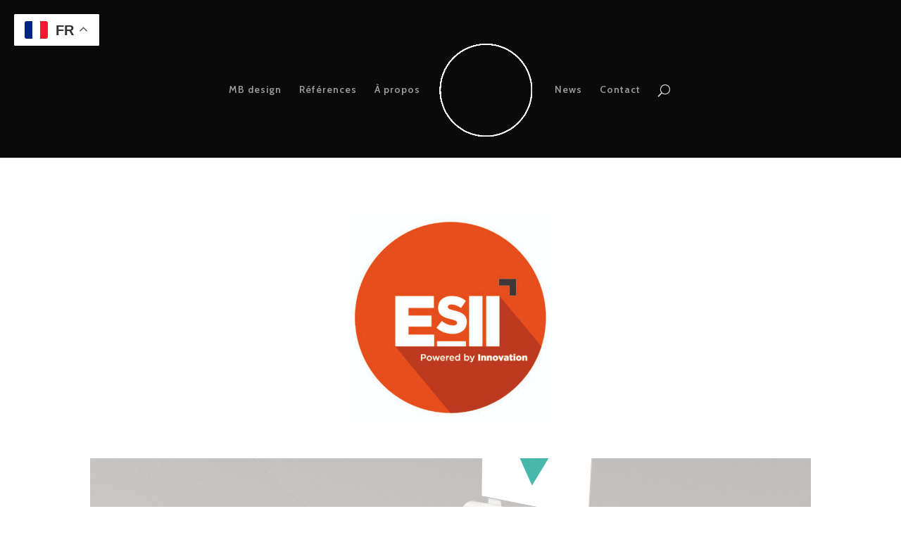

--- FILE ---
content_type: text/css
request_url: https://maximeblanco.com/wp-content/plugins/booster-pack-for-divi/styles/style.min.css?ver=1.0.0
body_size: 1059
content:
.bpd-flip-box{width:100%;text-align:center}.bpd-flip-box-wrapper{display:inline-block;width:100%}.bpd-flip-box-inner{width:100%;height:250px;position:relative;-webkit-transform-style:preserve-3d;transform-style:preserve-3d}.bpd-flip-box-inner .bpd-flip-box-back,.bpd-flip-box-inner .bpd-flip-box-front{width:100%;height:100%;position:absolute;top:0;left:0;text-align:center;padding:10px;-webkit-backface-visibility:hidden;backface-visibility:hidden;-webkit-transition:all .6s ease 0s;-o-transition:all .6s ease 0s;transition:all .6s ease 0s}.bpd-fb-animate-vertical .bpd-flip-box-inner .bpd-flip-box-front{-webkit-transform:perspective(1000px) rotateX(0deg);transform:perspective(1000px) rotateX(0deg)}.bpd-fb-animate-vertical .bpd-flip-box-inner .bpd-flip-box-back,.bpd-fb-animate-vertical .bpd-flip-box-inner:hover .bpd-flip-box-front{-webkit-transform:perspective(1000px) rotateX(180deg);transform:perspective(1000px) rotateX(180deg);-ms-transform:perspective(1000px) rotateX(180deg)}.bpd-fb-animate-vertical .bpd-flip-box-inner:hover .bpd-flip-box-back{-webkit-transform:perspective(1000px) rotateX(0deg);transform:perspective(1000px) rotateX(0deg);-ms-transform:perspective(1000px) rotateX(0deg)}.bpd-fb-animate-horizontal .bpd-flip-box-inner .bpd-flip-box-front{-webkit-transform:perspective(1000px) rotateY(0deg);transform:perspective(1000px) rotateY(0deg);-ms-transform:perspective(1000px) rotateY(0deg)}.bpd-fb-animate-horizontal .bpd-flip-box-inner .bpd-flip-box-back,.bpd-fb-animate-horizontal .bpd-flip-box-inner:hover .bpd-flip-box-front{-webkit-transform:perspective(1000px) rotateY(180deg);transform:perspective(1000px) rotateY(180deg);-ms-transform:perspective(1000px) rotateY(180deg)}.bpd-fb-animate-horizontal .bpd-flip-box-inner:hover .bpd-flip-box-back{-webkit-transform:perspective(1000px) rotateY(0deg);transform:perspective(1000px) rotateY(0deg);-ms-transform:perspective(1000px) rotateY(0deg)}.bpd-fb-animate-fade .bpd-flip-box-inner .bpd-flip-box-front{opacity:1}.bpd-fb-animate-fade .bpd-flip-box-inner .bpd-flip-box-back,.bpd-fb-animate-fade .bpd-flip-box-inner:hover .bpd-flip-box-front{opacity:0}.bpd-fb-animate-fade .bpd-flip-box-inner:hover .bpd-flip-box-back{opacity:1}.bpd-flip-box-back i,.bpd-flip-box-front i{font-size:32px;height:1em;width:1em}.bpd-fb-icon-view-framed{border:1px solid #92be43}.bpd-fb-icon-shape-circle{border-radius:50%}.bpd-flip-box-wrapper .icon-wrapper{display:inline-block;padding:10px;line-height:1}.bpd-flip-box-wrapper .back-icon-title,.bpd-flip-box-wrapper .front-icon-title{margin:10px auto;color:#fff}.bpd-flip-box-wrapper .flipbox-content{display:block;position:relative;top:50%;-webkit-transform:translateY(-50%);transform:translateY(-50%);-ms-transform:translateY(-50%)}.flipbox-content p{margin-bottom:10px}.bpd-fb-button{display:inline-block;padding:5px 10px;background-color:#a0ce4e;color:#fff}.bpd-flip-box-front{background:#a0ce4e}.bpd-flip-box-back{background:#73b9dc}.bpd-icon-list-items{padding:10px;margin:0;line-height:20px!important;list-style-type:none!important}.bpd-icon-list-vertical{display:-ms-flexbox;display:flex;-ms-flex-wrap:wrap;flex-wrap:wrap}.bpd-icon-list-items.bpd-icon-list-vertical .bpd_icon_list_item{margin:0 0 0 5px!important;padding:0;position:relative}.bpd-icon-list-items.bpd-icon-list-vertical .bpd_icon_list_item:last-child:after{margin-right:0!important;border-right:none!important}.bpd-icon-list-items.bpd-icon-list-horizontal .bpd_icon_list_item:last-child:after{margin-bottom:0!important;border-bottom:none!important}.bpd-icon-list-items.bpd-icon-list-horizontal .bpd_icon_list_item:last-child{margin-bottom:0!important}.bpd-icon-list-items.bpd-icon-list-vertical .bpd_icon_list_item:last-child{margin-right:0!important}.et_pb_module.bpd_icon_list_item:after{position:absolute;content:" ";width:2px}.bpd-icon-list-icon{width:14px;display:block;float:left;text-align:center;font-family:ETmodules!important;color:#000}.bpd-icon-list-items.bpd-icon-list-horizontal .bpd_icon_list_item{margin:0 0 3px!important;padding:0;position:relative}.bpd-icon-list-text{display:block;-ms-flex-item-align:center;align-self:center;padding-left:20px;font-size:18px;color:#000}.wts-bpd-textseparator{-ms-flex-align:center;align-items:center;display:-ms-flexbox;display:flex;-ms-flex-flow:row nowrap;flex-flow:row nowrap;margin:auto}.bpd-render-icon{font-family:ETmodules!important;font-size:14px}.bpd-separator-icon-inner span{height:1em;width:1em;text-align:center;line-height:1;margin:0 5px}.wts-bpd-textseparator .bpd-sep-holder{-ms-flex:1 1 auto;flex:1 1 auto;height:1px;min-width:10%;position:relative}.wts-bpd-textseparator .bpd-sep-holder .bpd-sep-lines{border-top-width:1px;border-top-style:solid;display:block;height:1px;position:relative;top:1px;width:100%}.bpd-separator-title{margin:0;-ms-flex:0 1 auto;flex:0 1 auto;line-height:1em;padding:0;overflow-wrap:break-word}.sep-align-left .sep-left,.sep-align-right .sep-right{display:none}.bpd-st-transform-text{text-align:center}.bpd-st-split-text{display:inline-block;color:#6ec1e4}.bpd-st-rest-text{display:inline-block;color:#54595f}

--- FILE ---
content_type: text/css
request_url: https://maximeblanco.com/wp-content/et-cache/2578/et-core-unified-deferred-2578.min.css?ver=1765087407
body_size: 194
content:
.et_pb_row_1.et_pb_row{margin-top:-50px!important}body #page-container .et_pb_section .et_pb_button_0{color:#000000!important;border-width:1px!important;border-color:#000000;font-size:16px;background-color:rgba(0,0,0,0)}body #page-container .et_pb_section .et_pb_button_0:hover{color:rgba(0,0,0,0.44)!important;border-color:rgba(0,0,0,0.43)!important;letter-spacing:0px!important;background-image:initial;background-color:rgba(0,0,0,0)}body #page-container .et_pb_section .et_pb_button_0,body #page-container .et_pb_section .et_pb_button_0:hover{padding:0.3em 1em!important}body #page-container .et_pb_section .et_pb_button_0:before,body #page-container .et_pb_section .et_pb_button_0:after{display:none!important}.et_pb_button_0{transition:color 300ms ease 0ms,background-color 300ms ease 0ms,border 300ms ease 0ms}.et_pb_button_0,.et_pb_button_0:after{transition:all 300ms ease 0ms}